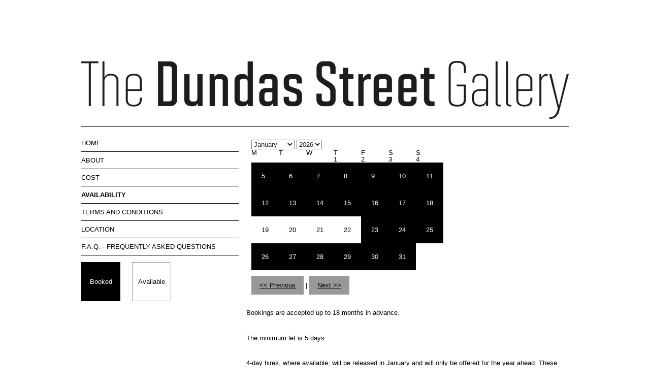

--- FILE ---
content_type: text/html; charset=UTF-8
request_url: https://www.dundas-street-gallery.co.uk/availability/
body_size: 4048
content:
<!DOCTYPE html>
<!--[if IE 7]>
<html class="ie ie7" lang="en-US">
<![endif]-->
<!--[if IE 8]>
<html class="ie ie8" lang="en-US">
<![endif]-->
<!--[if !(IE 7) | !(IE 8)  ]><!-->
<html lang="en-US">
<!--<![endif]-->
<head>
<meta charset="UTF-8" />
<meta name="viewport" content="width=device-width" />
<title>Booking | AVAILABILITY | Dundas Street Gallery</title>
<meta name="description" content="The Dundas Street Gallery is available for weekly, fortnightly or monthly hire." />
<link rel="profile" href="http://gmpg.org/xfn/11" />
<link rel="pingback" href="https://www.dundas-street-gallery.co.uk/xmlrpc.php" />
<!--[if lt IE 9]>
<script src="https://www.dundas-street-gallery.co.uk/wp-content/themes/twentytwelve/js/html5.js" type="text/javascript"></script>
<![endif]-->
<link rel="alternate" type="application/rss+xml" title="Dundas Street Gallery &raquo; Feed" href="https://www.dundas-street-gallery.co.uk/feed/" />
<link rel="alternate" type="application/rss+xml" title="Dundas Street Gallery &raquo; Comments Feed" href="https://www.dundas-street-gallery.co.uk/comments/feed/" />
<link rel="alternate" type="application/rss+xml" title="Dundas Street Gallery &raquo; AVAILABILITY Comments Feed" href="https://www.dundas-street-gallery.co.uk/availability/feed/" />
<link rel='stylesheet' id='sbc-css'  href='https://www.dundas-street-gallery.co.uk/wp-content/plugins/wp-simple-booking-calendar/css/sbc.css?ver=c088b9011978b3308cd20b7d7ad23a07' type='text/css' media='all' />
<link rel='stylesheet' id='twentytwelve-fonts-css'  href='https://fonts.googleapis.com/css?family=Open+Sans:400italic,700italic,400,700&#038;subset=latin,latin-ext' type='text/css' media='all' />
<link rel='stylesheet' id='twentytwelve-style-css'  href='https://www.dundas-street-gallery.co.uk/wp-content/themes/dundas/style.css?ver=c088b9011978b3308cd20b7d7ad23a07' type='text/css' media='all' />
<!--[if lt IE 9]>
<link rel='stylesheet' id='twentytwelve-ie-css'  href='https://www.dundas-street-gallery.co.uk/wp-content/themes/dundas/css/ie.css?ver=20121010' type='text/css' media='all' />
<![endif]-->
<script type='text/javascript' src='//ajax.googleapis.com/ajax/libs/jquery/1.10.2/jquery.min.js'></script>
<script type='text/javascript'>try{jQuery.noConflict();}catch(e){};</script>
<script type='text/javascript' src='https://www.dundas-street-gallery.co.uk/wp-includes/js/jquery/jquery-migrate.min.js?ver=1.2.1'></script>
<script type='text/javascript' src='https://www.dundas-street-gallery.co.uk/wp-content/plugins/wp-simple-booking-calendar/js/sbc.js?ver=c088b9011978b3308cd20b7d7ad23a07'></script>
<script type='text/javascript' src='https://www.dundas-street-gallery.co.uk/wp-includes/js/comment-reply.min.js?ver=c088b9011978b3308cd20b7d7ad23a07'></script>
<link rel="EditURI" type="application/rsd+xml" title="RSD" href="https://www.dundas-street-gallery.co.uk/xmlrpc.php?rsd" />
<link rel="wlwmanifest" type="application/wlwmanifest+xml" href="https://www.dundas-street-gallery.co.uk/wp-includes/wlwmanifest.xml" /> 
<link rel='prev' title='LOCATION' href='https://www.dundas-street-gallery.co.uk/location/' />
<link rel='next' title='Terms &amp; Conditions' href='https://www.dundas-street-gallery.co.uk/terms/' />

<link rel='canonical' href='https://www.dundas-street-gallery.co.uk/availability/' />
<link rel='shortlink' href='https://www.dundas-street-gallery.co.uk/?p=19' />
	<style type="text/css">.recentcomments a{display:inline !important;padding:0 !important;margin:0 !important;}</style>
<style type="text/css" id="custom-background-css">
body.custom-background { background-color: #e6e6e6; }
</style>
<style type="text/css" media="screen">
			html { margin-top: 0px !important; }
			* html body { margin-top: 0px !important; }
			</style><link rel="stylesheet" href="/css/normalize.min.css">
<link rel="stylesheet" href="/css/dundas.css">
<link rel="stylesheet" href="/css/calendar.css">
<!--[if lt IE 9]>
<link rel='stylesheet' id='twentytwelve-ie-css'  href='https://www.dundas-street-gallery.co.uk/wp-content/themes/twentytwelve/css/ie.css?ver=20121010' type='text/css' media='all' />
<![endif]-->
</head>
<body>
<div id="body">
<div id="page">
<div id="logo">
<div id="logo"><a href="/"><img src="/images/tdsg.jpg" alt="dundas street" width="100%" /></a>
</div>

<div style="clear:both;"></div>

<div id="copy">
<div id="copyl">
<ul id="cnav">
<li><a href="https://www.dundas-street-gallery.co.uk">HOME</a></li>
<li><a href="https://www.dundas-street-gallery.co.uk/about/">ABOUT</a></li>
<li><a href="https://www.dundas-street-gallery.co.uk/cost/">COST</a></li>
<li id="active"><a href="https://www.dundas-street-gallery.co.uk/availability/">AVAILABILITY</a></li>
<li><a href="https://www.dundas-street-gallery.co.uk/terms/">TERMS AND CONDITIONS</a></li>
<li><a href="https://www.dundas-street-gallery.co.uk/location/">LOCATION</a></li>
<li id="last"><a href="https://www.dundas-street-gallery.co.uk/f-a-q-frequently-asked-questions/">F.A.Q. - FREQUENTLY ASKED QUESTIONS</a></li>
</ul>
<br />

<div style="width:200px;float:left;">

<div style="width:100px;float: left;text-align: left;">
<div class="blackbox">Booked</div>
</div>

<div style="width:100px;float:right;text-align: left;">
<div class="whitebox">Available</div> 
</div>


</div>
</div>
<div id="copyra">

	<div id="sbc-calendar-wrapper" class="sbc-calendar-wrapper">
		<div id="sbc-calendar">
  <div class="sbc-calendar-month">
		<form action="https://www.dundas-street-gallery.co.uk/wp-admin/admin-ajax.php" method="post">
			<div class="sbc-navigation">
   			<select name="sbcMonth">
   				   				<option value="1"  selected="selected">January</option>
   				   				<option value="2" >February</option>
   				   				<option value="3" >March</option>
   				   				<option value="4" >April</option>
   				   				<option value="5" >May</option>
   				   				<option value="6" >June</option>
   				   				<option value="7" >July</option>
   				   				<option value="8" >August</option>
   				   				<option value="9" >September</option>
   				   				<option value="10" >October</option>
   				   				<option value="11" >November</option>
   				   				<option value="12" >December</option>
   							</select>
			<select name="sbcYear">
   				   				   				<option value="2026"  selected="selected">2026</option>
   				   				<option value="2027" >2027</option>
   				   				<option value="2028" >2028</option>
   				   				<option value="2029" >2029</option>
   				   				<option value="2030" >2030</option>
   				   				<option value="2031" >2031</option>
   				   				<option value="2032" >2032</option>
   				   				<option value="2033" >2033</option>
   				   				<option value="2034" >2034</option>
   				   				<option value="2035" >2035</option>
   				   				<option value="2036" >2036</option>
   				   				<option value="2037" >2037</option>
   				   				<option value="2038" >2038</option>
   				   				<option value="2039" >2039</option>
   				   				<option value="2040" >2040</option>
   				   				<option value="2041" >2041</option>
   							</select>
		</div>
		</form>
		<table>
		<thead>
			<tr>
								<th scope="col">M</th>
								<th scope="col">T</th>
								<th scope="col">W</th>
								<th scope="col">T</th>
								<th scope="col">F</th>
								<th scope="col">S</th>
								<th scope="col">S</th>
							</tr>
		</thead>
		<tfoot>
			<tr>
				<td colspan="7" class="pad">
					<div class="sbc-loader">Loading...</div>
				</td>
			</tr>
			<tr>
				<td colspan="7" class="pad">
					<a class="sbc-prev-month" href="#">&lt;&lt; Previous</a> | <a class="sbc-next-month" href="#">Next &gt;&gt;</a>
				</td>
			</tr>
		</tfoot>
		<tbody>
			<tr>
								<td colspan="3" class="pad">&nbsp;</td>
					
														
															<td class="sbc-day1 sbc-status-changeover ">
						1					</td>
	
																			
															<td class="sbc-day2 sbc-status-changeover ">
						2					</td>
	
																			
															<td class="sbc-day3 sbc-status-changeover ">
						3					</td>
	
																			
															<td class="sbc-day4 sbc-status-changeover ">
						4					</td>
	
																			</tr>
					<tr>
										
															<td class="sbc-day5 sbc-status-booked ">
						5					</td>
	
																			
															<td class="sbc-day6 sbc-status-booked ">
						6					</td>
	
																			
															<td class="sbc-day7 sbc-status-booked ">
						7					</td>
	
																			
															<td class="sbc-day8 sbc-status-booked ">
						8					</td>
	
																			
															<td class="sbc-day9 sbc-status-booked ">
						9					</td>
	
																			
															<td class="sbc-day10 sbc-status-booked ">
						10					</td>
	
																			
															<td class="sbc-day11 sbc-status-booked ">
						11					</td>
	
																			</tr>
					<tr>
										
															<td class="sbc-day12 sbc-status-booked ">
						12					</td>
	
																			
															<td class="sbc-day13 sbc-status-booked ">
						13					</td>
	
																			
															<td class="sbc-day14 sbc-status-booked ">
						14					</td>
	
																			
															<td class="sbc-day15 sbc-status-booked ">
						15					</td>
	
																			
															<td class="sbc-day16 sbc-status-booked ">
						16					</td>
	
																			
															<td class="sbc-day17 sbc-status-booked ">
						17					</td>
	
																			
															<td class="sbc-day18 sbc-status-booked ">
						18					</td>
	
																			</tr>
					<tr>
										
															<td class="sbc-day19 sbc-status-free ">
						19					</td>
	
																			
															<td class="sbc-day20 sbc-status-free ">
						20					</td>
	
																			
															<td class="sbc-day21 sbc-status-free ">
						21					</td>
	
																			
															<td class="sbc-day22 sbc-status-free ">
						22					</td>
	
																			
															<td class="sbc-day23 sbc-status-booked ">
						23					</td>
	
																			
															<td class="sbc-day24 sbc-status-booked ">
						24					</td>
	
																			
															<td class="sbc-day25 sbc-status-booked ">
						25					</td>
	
																			</tr>
					<tr>
										
															<td class="sbc-day26 sbc-status-booked ">
						26					</td>
	
																			
															<td class="sbc-day27 sbc-status-booked ">
						27					</td>
	
																			
															<td class="sbc-day28 sbc-status-booked ">
						28					</td>
	
																			
															<td class="sbc-day29 sbc-status-booked  sbc-today">
						29					</td>
	
																			
															<td class="sbc-day30 sbc-status-booked ">
						30					</td>
	
																			
															<td class="sbc-day31 sbc-status-booked ">
						31					</td>
	
													
									<td class="pad" colspan="1">&nbsp;</td>
							</tr>
		</tbody>
	</table>
  </div>
</div>


	</div>
	<div style="clear:both"></div>

<article id="post-15" class="post-15 page type-page status-publish hentry">
<header class="entry-header"></header>
<div class="entry-content">

<p>Bookings are accepted up to 18 months in advance.</p>
<p>The minimum let is 5 days.</p>
<p>4-day hires, where available, will be released in January and will only be offered for the year ahead. These hires will be charged at the same rate as 5 days.</p>
<p>Priority bookings for July/August are offered to repeat bookers in the first instance, after which they are available to all on a first come first served basis.</p>
</div>
</div>
</div>


<div style="clear:both;"></div>

<div id="nbox">
<div id="nboxw">
<div id="nboxb">
<div id="nboxbl"><a href="https://www.dundas-street-gallery.co.uk/cost/"><img src="/images/cost.jpg" alt="cost" /></a>
<br /><br />
<a href="https://www.dundas-street-gallery.co.uk/cost/">COST</a>
</div>
<div id="nboxbm"><a href="https://www.dundas-street-gallery.co.uk/location/"><img src="/images/location.jpg" alt="location" /></a>
<br /><br />
<a href="https://www.dundas-street-gallery.co.uk/location/">LOCATION</a>
</div>
<div id="nboxbr"><a href="https://www.dundas-street-gallery.co.uk/availability/"><img src="/images/availability.jpg" alt="availability" /></a>
<br /><br />
<a href="https://www.dundas-street-gallery.co.uk/availability/">AVAILABILITY</a>
</div>
</div>
</div>
</div>

<div style="clear:both;"></div>

<footer class="clearfix">
<div id="nbox">
<div id="bnboxw">
<div id="nboxb">
<div id="nboxbl">ADDRESS
<br /><br />
6 Dundas Street Edinburgh EH3 6HZ<br />
Telephone +44 (0) 131 557 4050 (bookings only)<br />
Opening hours vary according to current exhibition<br />
(visit our social media pages for further details)<br />
Email <a href="mailto:edinburgh@thefineartsociety.com">edinburgh@thefineartsociety.com</a>
</div>
<div id="nboxbm">
<a href="https://www.facebook.com/pages/Dundas-Street-Gallery/679274252124362"><img src="/images/facebook.jpg" width="16" height="20" alt="facebook" /></a><a href="https://twitter.com/dundasstgallery"><img src="/images/twitter.jpg" width="23" height="20" alt="twitter" /></a>
</div>
<div id="nboxbr"></div>
</div>
</div>
</div>
<div style="clear:both;"></div>
<div id="copyright">
<a href="https://www.dundas-street-gallery.co.uk/terms/">TERMS AND CONDITIONS</a> | <a href="https://www.thefineartsociety.com/">The Fine Art Society Ltd</a> 
<br />
&copy; <script type="text/javascript">
            document.write(new Date().getFullYear());
          </script> Dundas Street Gallery
<br />
Website by <a href="http://www.nevisdesign.co.uk/">Nevis Design</a>
</div>
</footer>

<div style="clear:both;"></div>

</div>
</div>
<script type="text/javascript">

  var _gaq = _gaq || [];
  _gaq.push(['_setAccount', 'UA-48062841-1']);
  _gaq.push(['_trackPageview']);

  (function() {
    var ga = document.createElement('script'); ga.type = 'text/javascript'; ga.async = true;
    ga.src = ('https:' == document.location.protocol ? 'https://ssl' : 'http://www') + '.google-analytics.com/ga.js';
    var s = document.getElementsByTagName('script')[0]; s.parentNode.insertBefore(ga, s);
  })();

</script>
</body>
</html>


--- FILE ---
content_type: text/css
request_url: https://www.dundas-street-gallery.co.uk/css/dundas.css
body_size: 1663
content:
/* ================================
   Base Styles
=================================*/

html,
button,
input,
select,
textarea {
    color: #222;
}

::-moz-selection {
    background: #b3d4fc;
    text-shadow: none;
}

::selection {
    background: #b3d4fc;
    text-shadow: none;
}

hr {
    display: block;
    height: 1px;
    border: 0;
    border-top: 1px solid #ccc;
    margin: 1em 0;
    padding: 0;
}

img {
    vertical-align: middle;
}

fieldset {
    border: 0;
    margin: 0;
    padding: 0;
}

textarea {
    resize: vertical;
}

a {
	transition: all 0.2s linear;
} 

/* ================================
   Help Styles
=================================*/

.ir {
    background-color: transparent;
    border: 0;
    overflow: hidden;
    *text-indent: -9999px;
}

.ir:before {
    content: "";
    display: block;
    width: 0;
    height: 150%;
}

.hidden {
    display: none !important;
    visibility: hidden;
}

.visuallyhidden {
    border: 0;
    clip: rect(0 0 0 0);
    height: 1px;
    margin: -1px;
    overflow: hidden;
    padding: 0;
    position: absolute;
    width: 1px;
}

.visuallyhidden.focusable:active,
.visuallyhidden.focusable:focus {
    clip: auto;
    height: auto;
    margin: 0;
    overflow: visible;
    position: static;
    width: auto;
}

.invisible {
    visibility: hidden;
}

.clearfix:before,
.clearfix:after {
    content: " ";
    display: table;
}

.clearfix:after {
    clear: both;
}

.clearfix {
    *zoom: 1;
}

/* ================================
   Main Styles
=================================*/

body {
        font-family: Arial,sans-serif;
	margin: 0 auto;
	background-color: #FFFFFF;
	padding: 0px;
	margin-top: 0px;
}
	
#body {
	width: 100%;
	text-align: center;
	margin: 0 auto;
	padding: 0px;
}

#page {
	text-align: center;
	margin: 0 auto;
	color: #000000;
	font-size: 13px;
	font-family: Arial, sans-serif;
	padding: 0px;
}

#calbox a:link, #calbox a:visited {
	text-decoration: none;
}

#logo {
	width: 100%;;
	text-align: left;
	border-bottom: 1px solid #000;
	margin: 0 auto;
	margin-bottom: 15px;
	padding-bottom: 15px;
	margin-top: 0px;
	padding-top: 60px;
}

#gallery {
	width: 100%;;
	text-align: left;
	margin: 0 auto;
}

hr.hphr {
	width: 100px;
	margin: 0px;
	padding: 0px;
	border: none;
	background-color: #000;
	height: 1px;
}

#nbox {
	width: 100%;
	padding: 0px;
	margin: 0 auto;
}

#nboxw, #bnboxw {
	float: left;
	padding-top: 15px;
	padding-bottom: 15px;
	margin: 0;
}

#bnboxw {
	border-top: 1px solid #000;
	border-bottom: 1px solid #000;
	color: #666666;
	font-family: Georgia, sans-serif;
	font-size: 12px;
}

#nboxb {
	float: left;
	width: 100%;
	margin: 0px;
	padding: 0;
}

#nboxbl, #nboxbm {
	float: left;
	width: 325px;
	padding: 0px;
	margin: 0;
	text-align: left;
}

#nboxbr {
	float: right;
	width: 310px;
	text-align: left;
	padding: 0px;
	margin: 0;
}

#nboxb a:link, #nboxb a:visited {
	color: #000;
	text-decoration: none;
	font-family: Georgia, sans-serif;
	font-size: 13px;
}

#nboxb a:hover {
	color: #666;
}

#copyright {
	width: 100%;
	text-align: right;
	margin: 0 auto;
	margin-bottom: 15px;
	padding-bottom: 15px;
	border-bottom: 1px solid #000;
	padding-top: 15px;
	font-size: 11px;
	color: #666666;
	line-height: 120%;
}

#copyright a:link, #copyright a:visited {
	text-decoration: none;
	color: #000;
	font-family: Georgia, sans-serif;
	font-size: 11px;
}

#copyright a:hover {
	color: #666;
}

#copy {
	width: 100%;
	text-align: left;
	padding: 0px;
	margin: 0 auto;
}

#copyl {
	width: 325px;
	float: left;
}

#copyr {
	width: 100%;
	float: right;
	font-family: Georgia, sans-serif;
	font-size: 13px;
}

#copyra {
	width: 100%;
	float: right;
}

.entry-title {
	text-transform: uppercase;
	font-family: Georgia, sans-serif;
}

h1.entry-title {
	margin-top: 0px;
	padding-top: 0px;
}

ul#cnav {
	padding: 0px;
	margin: 0;
	padding-right: 15px;
}

#cnav {
	padding-right: 15px;
}

#cnav li {
	border-bottom: 1px solid #000;
	padding-top: 10px;
	padding-bottom: 10px;
}

#copyl a:link, #copyl a:visited {
	color: #000;
	text-decoration: none;
	font-family: Georgia, sans-serif;
	font-size: 13px;
}

#active {
	font-weight: bold;
}

#copyr h3, #copyr h4, #copyra h3, #copyra h4 {
	font-family: Georgia, sans-serif;
	font-size: 13px;
}

#copyr a:link, #copyr a:visited, #copyra a:link, #copyra a:visited {
	color: #000;
}

.blackbox {
	height: 75px;
	width: 75px;
	border: 1px solid #000;
	background-color: #000;
	color: #fff;
	text-align: center;
  line-height: 75px;
  vertical-align: middle;
}

.whitebox {
	height: 75px;
	width: 75px;
	border: 1px solid #999999;
	background-color: #fff;
	text-align: center;
  line-height: 75px;
  vertical-align: middle;
}

#gallery {
	color: #000;
}

/* Desktops and laptops ----------- */
@media only screen 
and (min-width : 961px) {

#logo, #copyright {
	width: 960px;
	padding-left: 0px;
}

#gallery {
	width: 960px;
	color: #000;
}

#calbox {
	width: 960px;
	margin: 0 auto;
	padding: 0;
	background-color: #ffffff;
}

#nbox {
	width: 960px;
}

#copy {
	width: 960px;
}

#copyr, #copyra {
	width: 635px;
}

/* Styles */
}

/* ipad ----------- */
@media only screen
and (max-width : 768px)
and (min-width : 341px) {

#nboxbr {
	float: left;
	padding-top: 15px;
}

#nbox {
	width: 100%;
}

#nboxw, #bnboxw {
	margin-left: 15px;
}

#copy {
	margin-left: 15px;
	width: 100%;
}

#copyl, #copyl {
	width: 100%;
	float: left;
}

/* Styles */
}

/* Mobile ----------- */
@media only screen
and (max-width : 340px)
and (min-width : 300px) {

#logo {
	padding-top: 20px;
	padding-left: 5px;
}

#logo img {
	width: 290px;
}

#nboxbl, #nboxbm, #nboxbr {
	width: 100%;
	padding-bottom: 15px;
	float: left;
	text-align: center;
	margin: 0 auto;
}

#nboxl img {
	width: 300px;
	height: auto;
}


.flex-caption, .flex-direction-nav {
	display: none;
	color: #000;
}

#copy {
	margin-left: 10px;
	width: 90%;
}

#copyl, #copyl {
	width: 90%;
	float: left;
}

/* Styles */
}



--- FILE ---
content_type: text/css
request_url: https://www.dundas-street-gallery.co.uk/css/calendar.css
body_size: 500
content:
#sbc-calendar-wrapper .sbc-status-free {
	background-color: #ffffff;
	padding: 20px;
}

#sbc-calendar td.sbc-status-free {
	border-color: #000000;
}

#sbc-calendar-wrapper .sbc-status-booked {
	background-color: #000000;
	border-color: #000000;
	color: #ffffff;
	padding: 20px;
}

#sbc-calendar td.sbc-status-booked {
	background-color: #000000;
	border-color: #000000;
	color: #ffffff;
}

#sbc-calendar .sbc-loader {
	background-color: #000000;
	border-color: #000000;
	color: #ffffff;
	font-weight: bold;
	margin: 4px 0;
	padding: 1px 0;
	text-align: center;
	visibility: hidden;
}

#sbc-calendar .sbc-loader-visible {
	visibility: visible;
	background-color: #000000;
	border-color: #000000;
	color: #ffffff;
}

.sbc-calendar-month {
	float: left;
	padding: 10px;
	width: 100%;
	border: none;
	background-color: #fff;
	margin-right: 10px;
}

.sbc-prev-month, .sbc-next-month {
    padding: 10px 15px;
    background: #999999;
    color: #FFF;
    border: solid 1px #999999;
}
.sbc-prev-month:hover, .sbc-next-month:hover {
    background: #000000;
    border: solid 1px #000000;
    text-decoration: none;
	color: #ffffff;
}
.sbc-prev-month:active, .sbc-next-month:active {
    -webkit-box-shadow: inset 0 1px 4px rgba(0, 0, 0, 0.6);
    -moz-box-shadow: inset 0 1px 4px rgba(0, 0, 0, 0.6);
    box-shadow: inset 0 1px 4px rgba(0, 0, 0, 0.6);
    background: #2E5481;
    border: solid 1px #203E5F;
}

.sbc-prev-month a:link, .sbc-prev-month a:visited {
	text-decoration: none;
}

.sbc-next-month a:visited, .sbc-next-month a:link {
	text-decoration: none;
}

/* Mobile ----------- */
@media only screen
and (max-width : 340px)
and (min-width : 300px) {

#sbc-calendar-wrapper .sbc-status-free {
	background-color: #ffffff;
	padding: 10px;
}

#sbc-calendar-wrapper .sbc-status-booked {
	padding: 10px;
}

}
